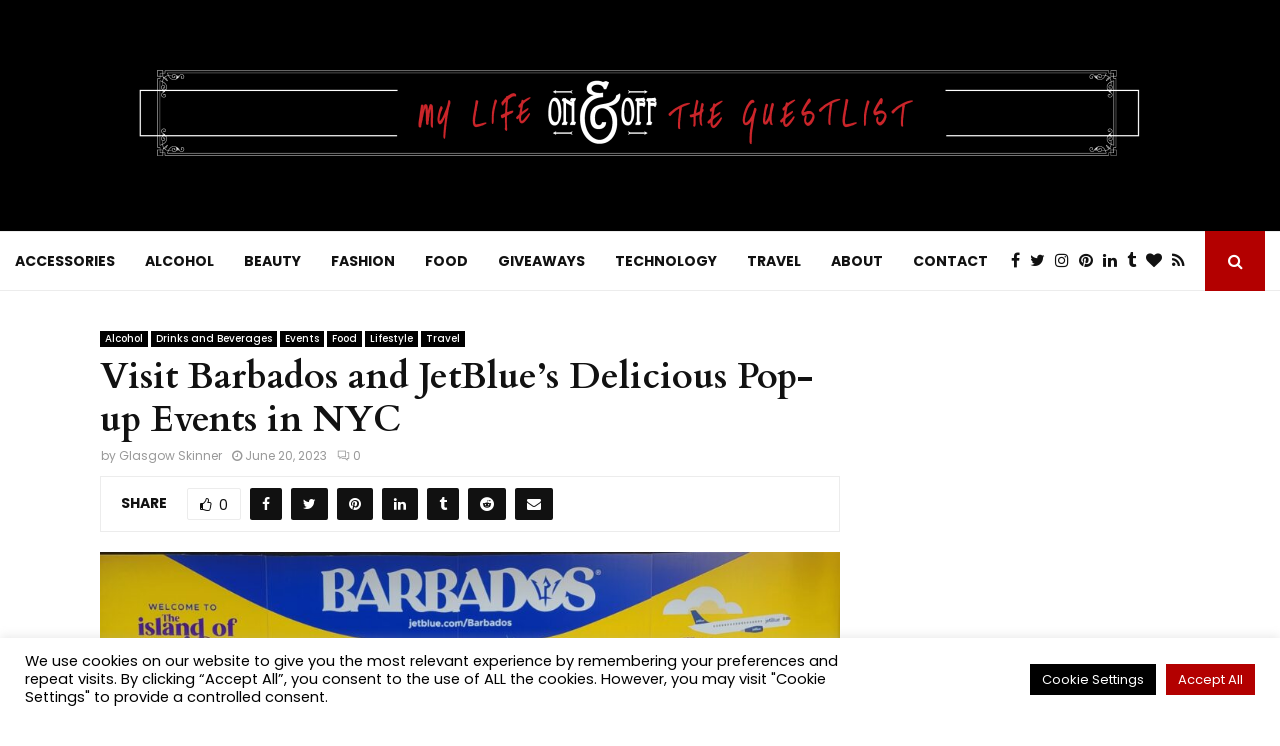

--- FILE ---
content_type: text/html; charset=utf-8
request_url: https://www.google.com/recaptcha/api2/aframe
body_size: 267
content:
<!DOCTYPE HTML><html><head><meta http-equiv="content-type" content="text/html; charset=UTF-8"></head><body><script nonce="G7rhZb27Rz_tMHrQkUTltQ">/** Anti-fraud and anti-abuse applications only. See google.com/recaptcha */ try{var clients={'sodar':'https://pagead2.googlesyndication.com/pagead/sodar?'};window.addEventListener("message",function(a){try{if(a.source===window.parent){var b=JSON.parse(a.data);var c=clients[b['id']];if(c){var d=document.createElement('img');d.src=c+b['params']+'&rc='+(localStorage.getItem("rc::a")?sessionStorage.getItem("rc::b"):"");window.document.body.appendChild(d);sessionStorage.setItem("rc::e",parseInt(sessionStorage.getItem("rc::e")||0)+1);localStorage.setItem("rc::h",'1769960063300');}}}catch(b){}});window.parent.postMessage("_grecaptcha_ready", "*");}catch(b){}</script></body></html>

--- FILE ---
content_type: application/javascript; charset=utf-8
request_url: https://fundingchoicesmessages.google.com/f/AGSKWxU2-NC84eKv3loEgIKouB3HzedjkeWTXH6IgsdMp0yCvQLFxOwnGrjOg4EvskFEYSik9jqRsEvLa6FWiGtgiZsJC6hLg4e6bPbavaPdjktYtVwcU0QYCEtiFuoiGnRSWqFMC34TdepoqSoyPJv3dmWw-R-_XuL0t0FkdWOQxrwlPIoDb8mBwsFzTV9V/_=336x280,/advcontents./asyncadload./widgetad./satnetgoogleads.
body_size: -1285
content:
window['a5d62807-0154-46a2-9f9c-2eaecf9a6006'] = true;